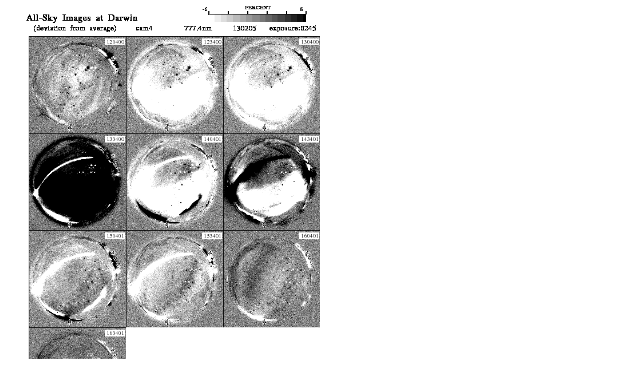

--- FILE ---
content_type: text/html
request_url: https://stdb2.isee.nagoya-u.ac.jp/omti/data/html/cam4/2013/C44_130205.html
body_size: 175
content:
<HTML><HEAD><TITLE>C44_130205</TITLE></HEAD>
<BODY>
<TABLE>
<TR><TD WIDTH=700>
<IMG SRC="../../../gif/cam4/2013/C44_130205.gif" WIDTH="100%">
</TD></TR>
</TABLE></BODY></HTML>